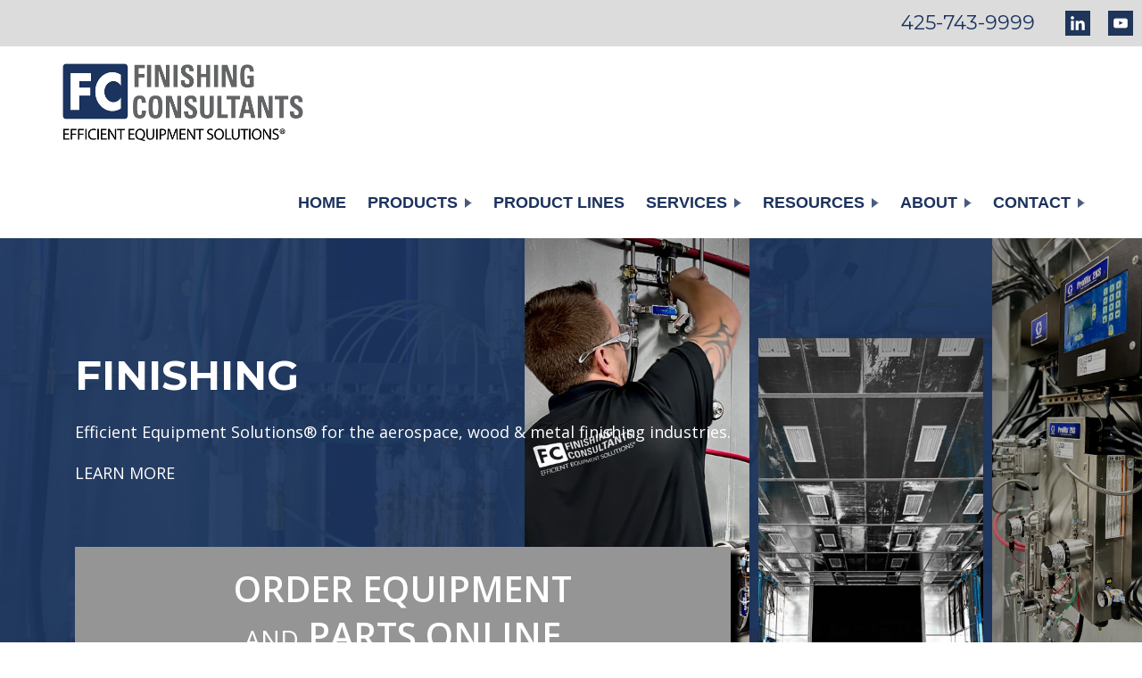

--- FILE ---
content_type: text/html; charset=UTF-8
request_url: https://www.finishingconsultants.com/
body_size: 5841
content:
<!DOCTYPE html>
<html lang="en-us">
<head>

  <!-- Page Title and Description -->
  <title>Finishing Consultants | Efficient Equipment Solutions®</title>
  <meta name="description"
        content="Finishing Consultants is a premier west coast source of finishing equipment and industrial systems.">

  <meta property="og:title" content="Finishing Consultants | Efficient Equipment Solutions®">
  <meta property="og:type" content="video.movie">
  <meta property="og:url" content="http://www.imdb.com/12345">
  <meta property="og:image" content="http://ia.media-imdb.com/images/rock.jpg">

  <meta name="twitter:card" content="summary">
  <meta name="twitter:site" content>
  <meta name="twitter:title" content>
  <meta name="twitter:description" content>
  <meta name="twitter:image:src" content>

  <!-- Global include -->
  <meta charset="utf-8">
  <meta property="og:description"
        content="Finishing Consultants is a premier west coast source of finishing equipment and industrial systems.">

  <style>
    #homeRowContent12 .featured-product {
      background: url('./images/Guffey photo PLSteps_0003_04.jpg') !important;
      background-position: center !important;
    }

    #banner {
      min-height: 55vh;
    }

    @media (max-width: 1200px) {
      #banner img {
        height: 100% !important;
        width: auto !important;
        object-fit: cover !important;
        max-height: 55vh;
      }
    }

    #banner-overlay {
      display: flex;
      flex-direction: column;
      top: 20% !important;
      overflow: visible !important;
      margin: auto 20px !important;
    }

    @media (max-width: 1440px) {
      #banner-overlay a p {
        max-width: 100% !important;
      }
    }

    .online-order-button {
      margin-top: 60px;
    }

    .online-order-button,
    .online-order-button a {
      text-align: center;
    }

    .online-order-button div {
      background-color: #959595 !important;
      padding: 10px;
      text-align: center;
      box-shadow: 10px 5px 5px black;
    }

    .online-order-button p {
      text-transform: uppercase;
      font-size: 40px !important;
      font-weight: bold;
      text-align: center !important;
    }

    .online-order-button p span {
      font-size: 28px;
      font-weight: normal;
    }

  </style>

</head>
<body itemscope itemtype="http://schema.org/LocalBusiness" class="home">
  <meta charset="utf-8"/>
<meta name="viewport" content="width=device-width, initial-scale=1, maximum-scale=1" />
<meta name="language" content="english">
<link rel="shortcut icon" href="/favicon.ico" />

<link rel="stylesheet" type="text/css" href="css/style.css">
<link rel="stylesheet" type="text/css" href="css/responsive.css">
<link rel="stylesheet" type="text/css" href="css/meanmenu.min.css">

<link href="https://fonts.googleapis.com/css?family=Montserrat:400,700|Open+Sans:400,600" rel="stylesheet">

<!-- FILL IN YOUR GEO TAG INFO BELOW USING http://www.geo-tag.de/generator/en.html -->
<meta name="geo.region" content="US-WA" />
<meta name="geo.placename" content="Everett" />
<meta name="geo.position" content="47.908825;-122.268112" />
<meta name="ICBM" content="47.908825, -122.268112" />

<!-- Global site tag (gtag.js) - Google Analytics -->
<script async src="https://www.googletagmanager.com/gtag/js?id=UA-50625064-1"></script>
<script>
  window.dataLayer = window.dataLayer || [];
  function gtag(){dataLayer.push(arguments);}
  gtag('js', new Date());
  gtag('config', 'UA-50625064-1');
</script>

<!-- Start of StatCounter Code for Default Guide -->
<script type="text/javascript">
var sc_project=11307058;
var sc_invisible=1;
var sc_security="bdf70987";
var scJsHost = (("https:" == document.location.protocol) ?
"https://secure." : "http://www.");
document.write("<sc"+"ript type='text/javascript' src='" +
scJsHost+
"statcounter.com/counter/counter.js'></"+"script>");
</script>
<noscript data-cms-node="118"><div class="statcounter" data-cms-node="119"><a title="web analytics"
href="http://statcounter.com/" target="_blank"><img
class="statcounter"
src="//c.statcounter.com/11307058/0/bdf70987/1/" alt="webanalytics" data-cms-node="120"></a></div></noscript>
<!-- End of StatCounter Code for Default Guide -->

  <!-- Site Wrap -->
  <div id="SiteWrap">

    <!-- Top Bar -->
    <div id="top-bar" data-cms-node="121">
	<div id="top-left" class="top-bar" data-cms-node="122">
			<p>&nbsp;</p>
	</div>
	<div id="top-right" class="top-bar" data-cms-node="133">
	<ul class="social" data-cms-node="125">
		<li data-cms-node="128"><a href="https://www.linkedin.com/company/finishingconsultants/ " target="_blank"><img src="images/linkedin-icon.png" alt="Finishing Consultants on LinkedIn" data-cms-node="129"></a></li>
		<li data-cms-node="130"><a href="https://www.youtube.com/@FinishingConsultants" target="_blank"><img src="images/youtube-icon.png" alt="Finishing Consultants on YouTube" data-cms-node="131"></a></li>
	</ul>
		
		<p data-cms-node="132"><a href="tel:4257439999" onclick="ga('send', {hitType: 'event', eventCategory: 'CTA', eventAction: 'Click to Call in Header', eventLabel: 'CTA-8-9-17'});">425-743-9999</a></p>

	</div>
</div>
    <!-- END Top Bar -->

    <!-- Header -->
    <div id="Header" data-cms-node="135">
  <div class="container" data-cms-node="136">
    <a href="/" id="Logo"><img src="images/FC-LOGO-2023.png" data-cms-node="137"></a>

    <ul id="Nav" data-cms-node="138">
      <li data-cms-node="139"><a href="/">Home</a></li>
      <li data-cms-node="146"><a href="products.php">Products<i data-cms-node="147"></i></a>
        <ul data-cms-node="148">
          <li data-cms-node="170"><a href="robotic-spray-finishing.php">Robotic Spray Finishing</a></li>
          <li data-cms-node="170"><a href="batch-powder-coating-systems.php">Batch Powder Coating Systems</a></li>
          <li data-cms-node="149"><a href="automotive-refinish-booths.php">GFS®️ Automotive Paint Booths</a></li>
          <li data-cms-node="149"><a href="finishing.php">Finishing</a></li>
          <li data-cms-node="150"><a href="spray-systems.php">Spray Systems</a></li>
          <li data-cms-node="151"><a href="liquid-spray-systems.php">Liquid Spray Systems</a></li>
          <li data-cms-node="152"><a href="spray-guns.php">Spray Guns</a></li>
          <li data-cms-node="153"><a href="spray-booths.php">Spray Booths</a></li>
          <li data-cms-node="154"><a href="wood-molding-sprayer.php">Wood Molding Sprayers</a></li>
          <li data-cms-node="155"><a href="fluid-handling.php">Fluid Handling (Pumps &amp; Mixers)</a></li>
          <li data-cms-node="156"><a href="pumps.php">Pumps</a></li>
          <li data-cms-node="157"><a href="on-demand-mixing.php">Meter/Mix/Spray Systems</a></li>
          <li data-cms-node="158"><a href="air-makeup.php">Air Makeup</a></li>
          <li data-cms-node="159"><a href="spray-booth-filters.php">Spray Booth Filters</a></li>
          <li data-cms-node="160"><a href="electrostatic-painting.php">Electrostatic Painting</a></li>
          <li data-cms-node="161"><a href="powder-coating.php">Powder Coating Systems</a></li>
          <li data-cms-node="162"><a href="ovens.php">Ovens</a></li>
          <li data-cms-node="163"><a href="engineered-finishing-lines.php">Engineered Finishing Lines</a></li>
          <li data-cms-node="164"><a href="surface-preparation.php">Surface Preparation</a></li>
          <li data-cms-node="165"><a href="solvent-recycling.php">Solvent Recycling</a></li>
          <li data-cms-node="166"><a href="cleaning.php">Cleaning</a></li>
          <li data-cms-node="167"><a href="https://www.fc-overstock.com/">Reconditioned Products</a></li>
          <li data-cms-node="167"><a href="clemco-abrasive-blast-equipment.php">Clemco Abrasive Blast Equipment</a></li>
          <li data-cms-node="168"><a href="abrasive-blast-recovery-systems.php">Abrasive Blast &amp; Recovery
              Systems</a></li>
          <li data-cms-node="240"><a href="manual-finishing-systems.php">Manual Finishing Systems</a></li>
          <li data-cms-node="169"><a href="infrared-panels.php">Infrared Curing Panels</a></li>
          <li data-cms-node="171"><a href="graco-ipk.php">Graco IPK</a></li>
        </ul>
      </li>
      <li data-cms-node="169"><a href="product-lines.php">Product Lines</a></li>
      <li data-cms-node="170"><a href="services.php">Services<i data-cms-node="171"></i></a>
        <ul data-cms-node="172">
          <li data-cms-node="173"><a href="installation-services.php">Installation Services</a></li>
          <li data-cms-node="174"><a href="technical-services.php">Technical Services</a></li>
          <li data-cms-node="175"><a href="fabrication-solutions.php">Fabrication Solutions</a></li>
          <li data-cms-node="176"><a href="spray-booth-customization.php">Spray Booth Customization</a></li>
          <li data-cms-node="177"><a href="consultations-audits.php">Consultations &amp; Audits</a></li>
        </ul>
      </li>
      <li data-cms-node="178"><a href="resources.php">Resources<i data-cms-node="179"></i></a>
        <ul data-cms-node="180">
          <li data-cms-node="181"><a href="testimonials.php">Testimonials</a></li>
        </ul>
      </li>
      <li data-cms-node="140"><a href="about.php">About<i data-cms-node="141"></i></a>
        <ul data-cms-node="142">
          <li data-cms-node="143"><a href="about-us.php">About Us</a></li>
          <li data-cms-node="144"><a href="our-team.php">Our Teams</a></li>
          <li data-cms-node="145"><a href="work-with.php">Who We Work With</a></li>
        </ul>
      </li>
      <li id="last" data-cms-node="182"><a href="contact.php">Contact<i data-cms-node="183"></i></a>
        <ul data-cms-node="184">
          <li data-cms-node="185"><a href="schedule-visit.php">Schedule a Visit</a></li>
          <li data-cms-node="186"><a href="request-quote.php">Request a Quote for capital equipment</a></li>
          <li data-cms-node="186"><a href="https://www.fc-overstock.com" target="_blank">Request a Quote for Parts</a>
          </li>
        </ul>
      </li>
    </ul>
  </div>
</div>

<div id="Navigation" data-cms-node="187">
  <ul data-cms-node="188">
    <li data-cms-node="189"><a href="/">Home</a></li>
    <li data-cms-node="196"><a href="products.php">Products<i data-cms-node="197"></i></a>
      <ul data-cms-node="198">
        <li data-cms-node="170"><a href="robotic-spray-finishing.php">Robotic Spray Finishing</a></li>
        <li data-cms-node="170"><a href="batch-powder-coating-systems.php">Batch Powder Coating Systems</a></li>
        <li data-cms-node="149"><a href="automotive-refinish-booths.php">GFS®️ Automotive Paint Booths</a></li>
        <li data-cms-node="199"><a href="finishing.php">Finishing</a></li>
        <li data-cms-node="200"><a href="spray-systems.php">Spray Systems</a></li>
        <li data-cms-node="201"><a href="liquid-spray-systems.php">Liquid Spray Systems</a></li>
        <li data-cms-node="202"><a href="spray-guns.php">Spray Guns</a></li>
        <li data-cms-node="203"><a href="spray-booths.php">Spray Booths</a></li>
        <li data-cms-node="204"><a href="wood-molding-sprayer.php">Wood Molding Sprayers</a></li>
        <li data-cms-node="205"><a href="fluid-handling.php">Fluid Handling (Pumps &amp; Mixers)</a></li>
        <li data-cms-node="206"><a href="pumps.php">Pumps</a></li>
        <li data-cms-node="207"><a href="on-demand-mixing.php">Meter/Mix/Spray Systems</a></li>
        <li data-cms-node="208"><a href="air-makeup.php">Air Makeup</a></li>
        <li data-cms-node="209"><a href="spray-booth-filters.php">Spray Booth Filters</a></li>
        <li data-cms-node="210"><a href="electrostatic-painting.php">Electrostatic Painting</a></li>
        <li data-cms-node="211"><a href="powder-coating.php">Powder Coating Systems</a></li>
        <li data-cms-node="212"><a href="ovens.php">Ovens</a></li>
        <li data-cms-node="213"><a href="engineered-finishing-lines.php">Engineered Finishing Lines</a></li>
        <li data-cms-node="214"><a href="surface-preparation.php">Surface Preparation</a></li>
        <li data-cms-node="215"><a href="solvent-recycling.php">Solvent Recycling</a></li>
        <li data-cms-node="216"><a href="cleaning.php">Cleaning</a></li>
        <li data-cms-node="217"><a href="reconditioned-products.php">Reconditioned Products</a></li>
        <li data-cms-node="238"><a href="clemco-abrasive-blast-equipment.php">Clemco Abrasive Blast Equipment</a></li>
        <li data-cms-node="218"><a href="abrasive-blast-recovery-systems.php">Abrasive Blast &amp; Recovery
            Systems</a></li>
        <li data-cms-node="240"><a href="manual-finishing-systems.php">Manual Finishing Systems</a></li>
        <li data-cms-node="171"><a href="graco-ipk.php">Graco IPK</a></li>
        <li data-cms-node="237"><a href="automatic-powder-application-systems.php">Automatic Powder Application
            Systems</a></li>
      </ul>
    </li>
    <li data-cms-node="219"><a href="product-lines.php">Product Lines</a></li>
    <li data-cms-node="220"><a href="services.php">Services<i data-cms-node="221"></i></a>
      <ul data-cms-node="222">
        <li data-cms-node="223"><a href="installation-services.php">Installation Services</a></li>
        <li data-cms-node="224"><a href="technical-services.php">Technical Services</a></li>
        <li data-cms-node="225"><a href="fabrication-solutions.php">Fabrication Solutions</a></li>
        <li data-cms-node="226"><a href="spray-booth-customization.php">Spray Booth Customization</a></li>
        <li data-cms-node="227"><a href="consultations-audits.php">Consultations &amp; Audits</a></li>
      </ul>
    </li>
    <li data-cms-node="228"><a href="resources.php">Resources<i data-cms-node="229"></i></a>
      <ul data-cms-node="230">
        <li data-cms-node="231"><a href="testimonials.php">Tesimonials</a></li>
      </ul>
    </li>
    <li data-cms-node="190"><a href="about.php">About<i data-cms-node="191"></i></a>
      <ul data-cms-node="192">
        <li data-cms-node="193"><a href="about-us.php">About Us</a></li>
        <li data-cms-node="194"><a href="our-team.php">Our Teams</a></li>
        <li data-cms-node="195"><a href="work-with.php">Who We Work With</a></li>
      </ul>
    </li>
    <li data-cms-node="232"><a href="contact.php">Contact<i data-cms-node="233"></i></a>
      <ul data-cms-node="234">
        <li data-cms-node="235"><a href="schedule-visit.php">Schedule a Visit</a></li>
        <li data-cms-node="236"><a href="request-quote.php">Request a Quote for capital equipment</a></li>
        <li data-cms-node="186"><a href="https://www.fc-overstock.com" target="_blank">Request a Quote for Parts</a>
        </li>
      </ul>
    </li>
  </ul>
</div>
    <!-- END Header -->

    <!-- Banner -->
    <div id="banner">
      <img src="/images/banner_12_22.jpg">
      <div id="banner-overlay">

        <a href="finishing.php">
          <p id="editable0" class="cms-editable"><span id="banner-title">FINISHING</span><br><br>Efficient Equipment
            Solutions® for the aerospace, wood &amp; metal finishing industries.<br><br>LEARN MORE</p>
        </a>

        <a class="online-order-button" href="https://www.fc-overstock.com/">
          <div>
            <p>Order Equipment<br><span>and</span> Parts Online</p>
          </div>
        </a>

      </div>
    </div>
    <!-- END Banner -->

    <!-- Content -->
    <div id="Content">
      <div class="home-container2">

        <div id="homeRowContent11">
          <h1 id="row1-title" class="cms-editable">Product Lines</h1>
          <p id="editable1" class="cms-editable">Whether it’s powder or paint application, two-component metering,
            electrostatic spraying, abrasive blasting, dust and weld-smoke collection, or solvent recycling, Finishing
            Consultants has the knowledge, products, and customer service to provide the value proposition for your
            requirement.</p>

        </div>

        <div id="homeRowContent12">
          <div class="featured-product" onclick="window.location.href=&apos;manual-finishing-systems.php&apos;;">
            <!-- <img src="images/home-content2.jpg"> -->
            <div class="fp-content">
              <p id="editable2" class=" cms-editable intro">FEATURED PRODUCT</p>
              <h3 id="row2-title" class="cms-editable">MANUAL FINISHING SYSTEMS</h3>
              <p id="editable3" class="cms-editable">Guffey Systems provides award-winning products for furniture,
                millwork, and cabinet finishing that optimize efficiency and reduce waste. Guffey Systems products are
                proudly manufactured in the USA with the highest quality durable materials and have been designed as
                industrial-quality equipment ready for years of trouble-free service. <a
                   href="manual-finishing-systems.php">LEARN MORE</a></p>
            </div>
          </div>
          <div id="home-content11" class="cms-editable">
            <p><a class="section btn-left" href="batch-powder-coating-systems.php">Batch Powder<br>Coating Systems</a>
              <a class="section btn-right" href="robotic-spray-finishing.php">Robotic <br>Spray
                Finishing<br></a><br><br><a class="section btn-left" href="spray-booths.php"> Spray<br>Booths </a> <a
                 class="section btn-right" href="automatic-powder-application-systems.php">Automatic
                Powder<br>Application Systems </a> <a class="section btn-left"
                 href="automotive-refinish-booths.php">GFS®️ Automotive <br>Paint Booths</a> <a
                 class="section btn-right" href="on-demand-mixing.php"> METER/<br>MIX/SPRAY SYSTEMS</a> <a
                 class="section btn-left last" style="background-color: #4a4a4a; margin-bottom: 0;" href="products.php">
                View<br>More Products </a> <a class="section btn-right last"
                 style="background-color: #4a4a4a; margin-bottom: 0;"
                 href="https://www.fc-overstock.com/orderrequestform-sames-parts-graco-parts-finishingparts"> Online
                Orders<br><span style="font-size: 70%;">AND RE-CONDITIONED EQUIPMENT</span> </a></p>
          </div>
        </div>

      </div>
    </div>
    <div id="homeRowContent13"
         style="background-image:url(&apos;images/Tech Serv info on Home page.png&apos;); background-size:cover; 
                                      background-color:transparent; margin-bottom:-50px; position:relative; padding:20px 0; background-position:center; ">
      <div id="home-content12" class="cms-editable"
           style="width:95%; max-width:1200px; float:none; margin: 0 auto 80px;">
        <h2>TECHNICAL SERVICES TEAM</h2>
        <p>For over 35 years, Finishing Consultants has been providing high-quality, Efficient Equipment Solutions® to
          manufacturers throughout the Western U.S. Whether powder or paint application, two-component metering,
          electrostatic spraying, abrasive blasting, dust and weld-smoke collection, or solvent recycling, Finishing
          Consultants has the technical expertise, products and customer service to make your next capital investment a
          successful one.</p>
        <p><br><br><a class="button" href="technical-services.php">Meet The Team</a></p>
      </div>
    </div>

    <!-- END Content -->

    <!-- Bottom Banner -->
    <div id="homeRowContent14" data-cms-node="237">
	<h2>Contact Us Today</h2>
	<p data-cms-node="238">Contact us for an Efficient Equipment Solutions® to your finishing operation
		challenges.</p>
	<a href="schedule-visit.php" class="button">Schedule A Visit</a><a href="request-quote.php" class="button">Request A
		Quote for Capital Equipment</a><a href="https://www.fc-overstock.com/orderrequestform-sames-parts-graco-parts-finishingparts   " class="button" target="_blank">Request A Quote for Parts</a>
</div>
    <!-- END Bottom Banner -->

    <!-- Footer -->
    
<!-- Start of HubSpot Embed Code -->
<script type="text/javascript" id="hs-script-loader" async defer src="//js-na2.hs-scripts.com/242328342.js"></script>
<!-- End of HubSpot Embed Code -->

<div id="Footer" data-cms-node="239">
	<div class="footer-left" data-cms-node="240">
		<div class="container" data-cms-node="241">
			<p data-cms-node="242">Serving the Western US</p>
			<img class="states-we-serve-map" src="/images/FC-US-Map-grey-blue.png" alt="States We Serve: WA, OR, CA, ID, UT, NV, WY, MT, AZ, AK, HI" data-cms-node="243">
			<p class="states-we-serve-subheading" data-cms-node="244">Serving Alaska, Arizona, California, Hawaii, Idaho, Nevada, Montana, Oregon, Utah, Washington, Wyoming.</p>
		</div>
	</div>
	<div class="footer-right" data-cms-node="245">
		<div class="container" data-cms-node="246">
				<p data-cms-node="247">720 132nd Street SW • Suite 201 • Everett, WA 98204 • 425-743-9999 • Toll Free Fax 877-318-1185</p>
				<a href="/"><img src="/images/footer-logo.png" data-cms-node="248"></a>
				<ul class="social" data-cms-node="249">
					<li data-cms-node="252"><a href="https://www.linkedin.com/company/finishingconsultants/" target="_blank"><img src="images/linkedin-footer-icon.png" alt="Finishing Consultants on LinkedIn" data-cms-node="253"></a></li>
					<li data-cms-node="254"><a href="https://www.youtube.com/@FinishingConsultants" target="_blank"><img src="images/youtube-footer-icon.png" alt="Finishing Consultants on YouTube" data-cms-node="255"></a></li>
				</ul>
				<p data-cms-node="260"><a href="sitemap.php">SITEMAP</a></p>
				<p data-cms-node="261">&copy; 2026 Manufacturers’ Agents NW, Inc. dba Finishing Consultants</p>
				<p data-cms-node="262">WA STATE GENERAL CONTRACTOR LICENSE # CC FINISC*822R1</p>
				
		</div>
	</div>
</div>
    <!-- END Footer -->

  </div>
  <!-- END Site Wrap -->

  <!-- JS Scripts include -->
  <script src="js/jquery-1.11.3.min.js"></script>
<script src="js/jquery.meanmenu.min.js"></script>
<script src="js/jquery.matchHeight.js"></script>
<script src="js/functions.js"></script>

<script>
$(document).ready(function () {
		$('#Navigation').meanmenu();
	$('[data-submit-btn-reveal]').addClass('js');
});
</script>

  <script>
    $(document).ready(function() {
      if ($(window).width() > 768) {
        var newHeight = $("#home-content11").height(); //- ($("#home-content11").height() * .33) 
        $(".featured-product").height(newHeight);
      }
    });

  </script>

</body>
</html>


--- FILE ---
content_type: text/css
request_url: https://www.finishingconsultants.com/css/style.css
body_size: 6187
content:
/* -- CSS Reset -- */
html, body, div, span, applet, object, iframe,
h1, h2, h3, h4, h5, h6, p, blockquote, pre,
a, abbr, acronym, address, big, cite, code,
del, dfn, em, img, ins, kbd, q, s, samp,
small, strike, strong, sub, sup, tt, var,
b, u, i, center,
dl, dt, dd, ol, ul, li,
fieldset, form, label, legend,
table, caption, tbody, tfoot, thead, tr, th, td,
article, aside, canvas, details, embed,
figure, figcaption, footer, header, hgroup,
menu, nav, output, ruby, section, summary,
time, mark, audio, video {
margin: 0;
padding: 0;
border: 0;
font-size: 100%;
font: inherit;
vertical-align: baseline;
}
/* HTML5 display-role reset for older browsers */
article, aside, details, figcaption, figure,
footer, header, hgroup, menu, nav, section {
display: block;
}
body {
line-height: 1;
}
ol, ul {
list-style: none;
}
blockquote, q {
quotes: none;
}
blockquote:before, blockquote:after,
q:before, q:after {
content: '';
content: none;
}
table {
border-collapse: collapse;
border-spacing: 0;
}
strong {font-weight: 600;}
/* -- END CSS Reset -- */
@font-face {
font-family: 'Roboto Condensed'; 
src: url("/RobotoCondensed-Bold.ttf") format("ttf");
}

/* | Site Wide | */
body{position: relative; font-family: 'Open Sans', sans-serif;}
#SiteWrap{}
.container{}
.cta{}
h1, h2, h3, h4, h5{font-family: 'Roboto', sans-serif; margin: 14px 0 7px;}
h1 {font-size: 26px;}
h2 {font-size: 23px}
h3, h4, h5 {font-size: 20px;}
p{font-family: 'Open Sans', sans-serif; line-height: 1.3}
a{}
ul, ol{}

::-moz-selection {color: black; background: #F3F58B;}
::selection { color: black; background: #F3F58B;}
/* | END Site Wide | */

/* | Header | */
#top-bar {float: left; width: 100%; background: #DCDCDC; color: #1B335F; }
#top-left { padding: 12px 1% 12px 0; text-align: right; float: left; color: #1B335F;}

#top-right {width: auto; padding: 12px 0 12px 1%; text-align: left; float: right; display: flex;}
#top-right a img {width: 28px; height: auto; float: right;}
#top-right .social {float:right; order: 3;}
#top-right .social li {margin: 0 10px;float:left;}
#top-right p a {float: right; margin: 0 24px;}
#top-right span {float: left; margin-left: 25px}
#top-right p a, #top-left p a, #top-left span { color: #1B335F; font-size: 22px; font-family: 'Montserrat', sans-serif;text-decoration: none; transition: .7s; -webkit-transition: .7s;}
#top-right p a:hover, #top-left p a:hover {color: #999;}

#Header {float: left; width: 100%; padding: 14px 0; /* border-bottom: 2px solid #717275; */ }
#Header .container {float: none; width: 72%; margin: 0 auto;}
#Logo {float: left; transition: .7s; -webkit-transition: .9s;}
#Logo:hover {opacity: .9;}
#Logo img {width: 280px;}
/* | END Header | */

/* -- Banner -- */
#banner {width: 100%; float: left; position: relative; border-bottom: 2px solid #495B7E; } /* box-shadow: 0px 30px 40px 10px #818181; */
#banner img {height: auto; width: 100%; float: left;}
#banner-overlay {position: absolute; text-align: center; top: 33%; color: #FFF; margin: 0 auto; left: 8%; overflow: hidden;}
#banner-overlay a {text-decoration: none;}
#banner-overlay a p {text-decoration: none; color: #FFF; font-size: 20px; padding: 1.5% 0; font-family: 'Open Sans', sans-serif; max-width: 470px; text-align: left; margin: 0 auto; } /* background: rgba(0, 0, 0, .4); */
#banner-overlay a p span#banner-title {text-transform: uppercase; font-size: 46px; font-family: 'Montserrat', sans-serif; font-weight: 700;}

@media (max-width: 1480px) {
	#banner-overlay {top: 24%; left: 5%; }
}
@media (max-width: 1200px) {
	#top-left {
		width: 49%;
	}
	#top-right {
		width: 49%;
	}
}
@media (max-width: 992px) {
	#banner-overlay a p {
		max-width: 235px;
	}
	
	#top-bar {
		padding: 4px 0 4px 0;
	}			
	#top-left {
		display: none;
		width: 99%;
		text-align: center;
		float: none;
		padding: 0;
	}
	#top-right {
		width: 99%;
		text-align: center;
		float: none;
		padding: 0;
        display: flex;
        justify-content: flex-end;
	}
    
  	#top-right ul {
    order: 3;
      display: flex;
 	}
  
  #top-right ul, 
  #top-right span,
  #top-right p {
    margin: 0 0 0 4%;
  }

	#top-right p a {
		float: none;
        margin: 0;
        font-size: 18px;
        white-space: nowrap;
	}
  
  #top-right span {
    margin-top: 4px;
  }
  
  #top-right span a {
  margin-top: 4px;
  font-size: 12px !important;
  }
  
  #top-right .social li {
   margin: 0 5px;
  }
  
}
@media (max-width: 640px) {		
	#banner {
		max-height: 325px;
		overflow: hidden;
	}
	#banner img {
		min-height: 480px;
		width: auto;
	}
	#banner-overlay a p {
		text-align: center;
		max-width: 100%;
	}
	#banner-overlay {
		left: 0%;
	}
}
			
/* -- END Banner -- */

/* -- Bot Banner -- */
#bot-banner {float: left; width: 100%; background: #1C325E; color: #FFF; text-align: center; transition: .7s; -webkit-transition: .7s;}
#bot-banner a {color: #FFF; text-decoration: none;}
#bot-banner:hover {background: #142342;}
#bot-banner p {padding: 14px 0; font-size: 30px;}
/* -- END Bot Banner -- */

/* | Navigation | */
#Navigation {display: none !important; font-family: 'Montserrat', sans-serif; }
#Nav{font-family: 'Montserrat', sans-serif; float: right; margin-top: 35px;}
#Nav > li{display: inline-block;margin-right: 20px;position: relative;line-height: 50px;}
#Nav > li:last-child{margin-right: 0;}
#Nav a{font-size: 22px;color: #495B7E;text-decoration: none; font-family: 'Roboto Condensed', sans-serif; text-transform: uppercase;}
#Nav a:hover{color: #4c4d4f;}
#Nav li ul{width: 0;height: 0;opacity: 0;visibility: hidden;position: absolute;top: 20px;left: 0;background: #495B7E; margin-top: 25px;}
#Nav li ul li{margin-bottom: 20px; line-height: 1.2}
#Nav li ul li:last-child{margin-bottom: 0;}
#Nav li ul li a{width: 100%;color: #fff;display: block; font-size: 14px; padding-bottom: 1px; border-bottom: 1px solid #495B7E;}
#Nav li ul li a:hover{border-bottom: #FFF solid 1px; color: #FFF;}

#Nav i {width: 0; height: 0; border-top: 5.5px solid transparent; border-left: 8px solid #495b7e; border-bottom: 5.5px solid transparent; float: right; margin-top: 20px; margin-left: 8px; }
#Nav li:hover a i { border-top: 8px solid #495b7e; border-left: 5.5px solid transparent; border-right: 5.5px solid transparent; border-bottom: none;  margin-top: 22px; margin-left:6px; }




/* | END Navigation | */

/* | Footer | */
#Footer {float: left; width: 100%; background: #4F4C4D; padding-bottom: 50px!important;}
#Footer .footer-left, #Footer .footer-right {display: inline-flex; max-width: 550px;}
#Footer {text-align: center;}
.states-we-serve-map {width: 100%; opacity: 1 !important;}
.states-we-serve-subheading {float: left;}
#Footer .container {width: 90%; margin: 0 auto; float: none; text-align: center; background: #4F4C4D; color: #FFF; padding: 40px 0;}
#Footer .container p a, #Footer .container p, #Footer .container > a > img {font-size: 20px; padding: 14px 0; color: #FFF; text-decoration: none; transition: .7s; -webkit-transition: .7s;}
#Footer .container p a:hover {text-decoration: underline;}
#Footer .container > a > img {width: 100px;}
#Footer .container img:hover {opacity: .8;}
.social li {display:inline-block;margin:10px;}
/* | END Footer | */

/* | Home Page | */
#Content {float: left; width: 100%; padding: 40px 0;}
.home-container {float: none; width: 72%; margin: 0 auto;}

#homeRowContent1, #homeRowContent2, #homeRowContent3, #homeRowContent4 {width: 100%; float: left; margin: 20px 0;}

#homeRowContent1 .section {height: 75px; text-decoration: none; width: 32%; float: left; text-align: center; background: #1C325E; padding: 45px 0; transition: .7s; -webkit-transition: .7s;}
#homeRowContent1 .section:hover {background: #142342;}
#homeRowContent1 .section span {color: #FFF; line-height: 1.3; font-size: 32px; text-transform: uppercase; font-family: 'Montserrat', sans-serif;}
#homeRowContent1 .section.btn-left {margin-right: 2%;}
#homeRowContent1 .section.btn-right {margin-left: 2%;}

#homeRowContent2 {position: relative; text-align: center;}
#homeRowContent2 img {width: 100%; height: auto;}
#homeRowContent2 p {text-transform: uppercase; line-height: 2; text-align: center; text-decoration: none; color: #FFF; font-size: 20px; padding: 1.5% 0; font-family: 'Open Sans', sans-serif; position: absolute; bottom: 5%; margin: 0 5%; width: 90%;}
#homeRowContent2 h1 {width: 90%; margin: 0 5%; bottom: 32%; position: absolute; text-transform: uppercase; font-size: 40px; font-family: 'Montserrat', sans-serif; font-weight: 700; color: #FFF; text-align: center;}

#homeRowContent2-hidden {display: none; float: left; width: 92%; padding: 4%;}

#homeRowContent3 .section {height: 50px; text-decoration: none; margin-right: 2%; background: #626366; color: #FFF; text-align: center; width: 23.5%; padding: 35px 0; float: left; transition: .7s; -webkit-transition: .7s;}
#homeRowContent3 .section:hover {background: #474849;}
#homeRowContent3 .section.btn-right {margin-right: 0;}
#homeRowContent3 .section span {color: #FFF; line-height: 1.3; font-size: 22px; text-transform: uppercase; font-family: 'Montserrat', sans-serif;}

#homeRowContent4 {background: #1C325E; padding: 4%; width: 92%;}
#homeRowContent4 img {width: 48%;}
#homeRowContent4 #home-content4 {float: right; text-align: left; width: 48%; color: #FFF;}
#homeRowContent4 #home-content4 h2, #homeRowContent4 #home-content4 h3 {text-transform: uppercase; margin: 14px 0 7px 0; font-weight: 700;}

/* New */
body.home #Content { background: #DCDCDC url('../images/fc.png') top center no-repeat; background-size: cover; margin-bottom: 0px; padding: 60px 0; }

a.button { background: #DCDCDC; font-size: 20px; font-weight: bold; text-transform: uppercase; color: #1C325E; text-decoration: none; padding: 10px 40px; margin-right: 20px; line-height: 80px; transition: .7s; -webkit-transition: .7s; white-space: nowrap;}
a.button:hover {  background: #fff;  }

.home-container2 {float: none; width: 100%; max-width: 1200px; margin: 0 auto;}
.home-container2 h1, .home-container2 h2 { color: #1C325E; font-size: 36px; font-weight: bold; text-transform: uppercase; margin-bottom: 30px; }

#homeRowContent11 { text-align: center; margin: 20px auto 60px; }
#homeRowContent11 p { line-height: 24px;  max-width: 80%; margin: 0 auto 20px; }

#homeRowContent12 { margin-bottom: 60px; }
#homeRowContent12 .featured-product {position: relative; text-align: center; width: 48%; margin-right: 2%; float: left; background: url('../images/robotics.jpg') no-repeat; background-position: 0 0; background-size: cover; box-shadow: inset 0px -200px 200px 0px rgba(0,0,0,0.6); text-align: left; padding: 0; }
#homeRowContent12 .featured-product:hover { cursor: pointer; }
#homeRowContent12 .featured-product img {width: 100%; height: auto;}
#homeRowContent12 .featured-product .fp-content { position: absolute; bottom: 30px; }

#homeRowContent12 .featured-product h2, #homeRowContent12 .featured-product h3 {width: 90%; margin: 0 8%; text-transform: uppercase; font-size: 40px; font-family: 'Montserrat', sans-serif; font-weight: normal; color: #FFF; text-align: left;}
#homeRowContent12 .featured-product p { line-height: 1.4; text-align: left; text-decoration: none; color: #FFF; font-size: 16px; padding: 1.5% 0; font-family: 'Open Sans', sans-serif; margin: 0 8% 20px; width: 90%;}
#homeRowContent12 .featured-product p.intro { line-height: 1.4; text-align: left; text-decoration: none; color: #FFF; font-size: 16px; padding: 1.5% 0; font-family: 'Open Sans', sans-serif; text-transform: uppercase; margin: 0 8% 0; width: 90%;}
#homeRowContent12 .featured-product a { color: #fff; }

#homeRowContent12 .section { height: auto; color: #fff; text-transform: uppercase; text-decoration: none; width: 46%; float: left; text-align: center; background: #1C325E; padding: 45px 0; transition: .7s; -webkit-transition: .7s; }
#homeRowContent12 .section:hover {background: #142342;}
#homeRowContent12 .section.last:hover {  background: #333;  }
#homeRowContent12 .section span {color: #FFF; line-height: 1.3; font-size: 18px; text-transform: uppercase; font-family: 'Montserrat', sans-serif;}
#homeRowContent12 .section.btn-left {margin-right: 4%; margin-bottom: 4%;}
#homeRowContent12 .section.btn-right {margin-bottom: 4%;}

#home-content11 { position: relative; text-align: left; width: 48%; margin-right: 2%; float: left; }

#homeRowContent13 { margin-bottom: 0px; display: inline-block; background: #1C325E; padding: 0; width: 100%; }
#homeRowContent13 img {width: 48%;}
#homeRowContent13 #home-content12 {float: right; text-align: left; width: 48%; color: #FFF;}
#homeRowContent13 #home-content12 h2, #homeRowContent4 #home-content13 h3 {text-transform: uppercase; margin: 80px 0 20px 0; font-weight: 700; color: #fff;  font-size: 36px; }
#homeRowContent13 #home-content12 p { width: 80%; line-height: 1.4; }

#homeRowContent14 { color: #1C325E; margin-bottom: 0px; display: inline-block; background: #999 url('../images/contact_bg.png') top center no-repeat; background-size: cover;; padding: 4% 0; width: 100%; text-align: center; }
#homeRowContent14 h2 { font-size: 36px; font-weight: bold; text-transform: uppercase; margin-bottom: 10px;}
#homeRowContent14 p {margin-bottom: 30px; }

@media (max-width: 1200px) {
/* Home Page */
	#home-content11 {
		margin-right: 0%;
	}
	#homeRowContent12 .featured-product {
		margin-left: 2%;
	}
}

@media (max-width: 1024px) {
/* Home Page */
	#home-content11 {
		width: 96%;
		margin-left: 4%;
		margin-right: 0%;
	}
	#homeRowContent12 .featured-product {
		width: 100%;
		margin-left: 0%;
		margin-bottom:40px;
	}
}
@media (max-width: 768px) {
/* Home Page */
	body.home #Content { padding: 30px 0; }
	.home-container2 h1, .home-container2 h2 { font-size: 28px; }
	#homeRowContent13 #home-content12 h2, #homeRowContent4 #home-content13 h3 {
		margin: 40px 0 20px 0;
		font-size: 28px;
	}
	#homeRowContent13 img {
		width: 100%;
	}
	#homeRowContent13 #home-content12 {
		float: none;
		width: 95%;
		padding: 0px 2.5% 5% 2.5%;
	}
	#homeRowContent13 #home-content12 p {
		width: 100%;
	}
}
@media (max-width: 640px) {
	#homeRowContent12 .featured-product { padding-top: 33%; min-height: 300px; }
	#homeRowContent11 p {
		max-width: 90%;
		margin: 0 auto 20px;
	}
	#homeRowContent12 .featured-product p.intro {
		bottom: 260px;
	}
	#homeRowContent13 #home-content12 {
		padding: 0px 2.5% 5% 2.5%;
		text-align: center;
	}
	a.button {
		padding: 20px 5.5%;
		display: block;
		line-height: 1em;
		margin: 0 auto 20px auto;
		text-align: center;
		width: 75%;
	}
	#homeRowContent12 .section.last {margin-bottom: 4% !important; margin-right: 0%; width: 96%; }
}

/* | END Home Page | */

/* | Interior Pages | */
.interior-container {float: none; width: 72%; margin: 0 auto;}
#Content.interior-c {padding: 20px 0;}
#interior-main {float: right; width: 78%; line-height: 1.4}

#int-span {margin: 7px 0 14px 0; color: #626366; width: 100%; float: left; text-align: center; font-size: 28px; font-family: 'Montserrat', sans-serif;}

.image-block {display: block;}
.image-block img {margin: 10px; max-width: 96%;}
.image-block.plus {float: left; width: 100%; text-align: left;}
.image-block.plus img {display: inline-block; float: left;}

#interior-main-full h1, #interior-main-full h2, #interior-main-full h3, #interior-main-full h4, #interior-main-full h5, #interior-main h1, #interior-main h2, #interior-main h3, #interior-main h4, #interior-main h5 {float: left; width: 96%; clear: both; margin: 14px 10px 7px;}
#interior-main-full h1 a, #interior-main-full h2 a, #interior-main-full h3 a, #interior-main-full h4 a, #interior-main-full h5 a {color: #000; text-decoration: none; transition: .7s; -webkit-transition: .7s;}
#interior-main-full h1 a:hover, #interior-main-full h2 a:hover, #interior-main-full h3 a:hover, #interior-main-full h4 a:hover, #interior-main-full h5 a:hover {color: #f22454;}
#interior-main-full p {float: left; margin: 10px; width: 96%; line-height: 1.4;}
#interior-main-full p b {font-weight: 600;}
#interior-main-full p span.testimonial {float: left; padding: 7px; border-bottom: 1px solid #717275; width: 96%; padding-bottom: 21px;}
#interior-main p {line-height: 1.4; margin: 10px; float: left;}
#interior-main-full ul li a, #interior-main ul li a, #interior-main-full p a, #interior-main p a {color: #f22454; font-weight: 600; text-decoration: none;}
#interior-main-full ul li a:hover, #interior-main ul li a:hover, #interior-main-full p a:hover, #interior-main p a:hover {color: #bc2042;}
#interior-main-full ul, #interior-main ul.double-list, #interior-main ul {width: 95%; margin: 10px; float: left;}
#interior-main-full ul {margin-top: 0;}
#interior-main-full ul.double-list li, #interior-main ul.double-list li {list-style: square; margin-left: 40px; width: 42%; float: left; clear: none; vertical-align: top;}
#interior-main-full ul li, #interior-main ul li {list-style: square; margin-left: 40px; float: left; clear: both;}

.product-line {display: inline-block; margin: .75%; width: 31.5%; vertical-align: top; text-align: left;}
#interior-main-full.product-container {text-align: center;}
#interior-main-full.product-container h1 {display: none;}
#interior-main-full #product-line-img {width: 100%;}
#interior-main-full .product-line p {margin: 0px 10px; font-size: 15px;}
#interior-main-full .product-line h2 {margin: 7px 10px; color: rgb(57, 83, 164); font-size: 17px;}
#interior-main-full .product-line h2 a {color: rgb(57, 83, 164); font-size: 17px;}
#interior-main-full .product-line h2 a:hover {color: #f22454;}

#vendor-logos {width: 100%; float: left; margin-top: 15px;}
#vendor-logos img {margin: 12px;}


#product-btn {float: left; width: 100%; margin: 14px 0; text-align: center;}
.section.product-btn {vertical-align: top; display: inline-block; max-width: 100%; width: 240px; margin: 1.25%; text-align: center; background: #495B7E; transition: .7s; -webkit-transition: .7s; color: #FFF; text-decoration: none; text-transform: uppercase;}
.section.product-btn:hover {background: #364663;}
.section.product-btn span { color: #FFF; line-height: 1.3; font-size: 18px; text-transform: uppercase; font-family: 'Montserrat', sans-serif;}
.section.product-btn.two {height: 45px; padding: 10px 0;}

#sidenav {padding-top: 10px; width: 18%; float: left; display: inline-block; vertical-align: top; font-family: 'Montserrat', sans-serif;}
#sidenav ul {width: 100%; float: left;}
#sidenav ul li a {line-height: 1.3; background: #1C325E; color: #fff; width: 100%; float: left; text-align: center; margin: 3.5px 0; text-decoration: none; font-size: 15px; text-transform: uppercase; transition: .7s; -webkit-transition: .7s; font-family: 'Roboto Condensed', sans-serif;}
#sidenav ul li a:hover {background: #4F4C4D;}

#sidenav ul li a.one {height: 19px; padding: 13.5px 0;}
#sidenav ul li a.two {height: 38px; padding: 4px 0;}
/* | END Interior Pages | */

/* | Category Pages | */
#Content.category-c {padding: 20px 0;}
.category-container {float: none; width: 72%; margin: 0 auto; text-align: center;}
.category-container h1 {margin: 7px 0 14px 0; color: #626366}

.section.category-btn {vertical-align: top; display: inline-block; width: 22%; margin: 1.25%; text-align: center; background: #1C325E; transition: .7s; -webkit-transition: .7s; color: #FFF; text-decoration: none; text-transform: uppercase;}
.section.category-btn:hover {background: #142342;}
.section.category-btn span { color: #FFF; line-height: 1.3; font-size: 21px; text-transform: uppercase; font-family: 'Montserrat', sans-serif;}

.section.category-btn.one {height: 27; padding: 23.5px 0;}
.section.category-btn.two {height: 54px; padding: 10px 0;}
/* | END Category Pages | */

.short {min-height: 400px;}

/* | Admin | */
section.admin-item { display: inline-block; width: 28%; margin: 0 5% 35px 0; vertical-align: top;}
section.admin-item .img-wrap{position: relative;}
section.admin-item  img{max-width: 100%;}
section.admin-item .reference-hover { opacity: 0; position: absolute; top: 0; left: 0; width: 100%; height: 98%; background: rgba(187, 195, 198, 0.8) url(../images/admin/magnify-01.png) no-repeat center center; transition: opacity .6s ease; -moz-transition: opacity .6s ease; -webkit-transition: opacity .6s ease;}
section.admin-item a:hover .reference-hover{opacity: 1;}

.admin-item a { float: left; width: 100%; color: #f22454; font-weight: 600; text-decoration: none; text-align: center;}
.admin-item a:hover {color: #bc2042;}
/* | END Admin | */

/* -- Forms -- */
		form.contact input {width: 72%;}
		form.contact textarea {width: 80%;}
		form.contact input.submit-button {width: auto;}

		form p {float: left; margin: 10px 0; width: 100%;}
		form h2 {float: left; width: 96%; clear: both; margin: 30px 0 10px;}

		form{margin: 2% auto; width: 90%; overflow: hidden;}
		input {color: #717275; font-size: 16px; width: 500px; height: 50px; padding: 0px 15px 0px 15px; margin: .5% 1%; float: left; background: transparent; outline: none; color: #717275; border: none;border-bottom: 1px solid #717275; transition: all 0.15s ease-in-out; -webkit-transition: all 0.15s ease-in-out; -moz-transition: all 0.15s ease-in-out; -ms-transition: all 0.15s ease-in-out; width: 29%;}
		input:hover {background: #e5eaea;}
		textarea { width: 500px; max-width: 100%; height: 100px; max-height: 110px; padding: 15px; margin: 2.5% 1%; float: left; clear: both; background: transparent; outline: none; color: #726659; font-size: 16px; border: none; transition: all 0.15s ease-in-out; -webkit-transition: all 0.15s ease-in-out; -moz-transition: all 0.15s ease-in-out; -ms-transition: all 0.15s ease-in-out; font-family: inherit;}
		textarea:hover {background: #e5eaea;}
		label {color: #717275;}
		form .input-block .submit{ margin-top: 10px; float: left; background: #000000; color: #FFFFFF; padding: 5px 10px; height: auto; font-size: 17px; text-transform: uppercase; transition: background 0.4s; text-align: center; margin-bottom: 3px; text-decoration: none; clear: both}
		form .input-block .submit:hover{ cursor: pointer; background-color: #3C85B3;  color: #fff; -webkit-backface-visibility:hidden;   -webkit-transition: all .2s;   -moz-transition: all .2s;   -o-transition: all .2s;   -ms-transition: all .2s;   transition: all .2s;}
		select, textarea {-webkit-box-shadow: inset 0 0 1px 1px #888; box-shadow: inset 0 0 1px 1px #888;}
		#msg_box { float: left; width: 98%; padding: 1%;}
		.msg_success{background-color: #6EC764; color: #fff; text-align: center; padding: 5px 0; margin-bottom: 20px;}
		#formContent form h2 {padding-top: 20px;}
		.captcha {float: left; width: 98%; margin: .5% 1%;}
		#captcha{float: left; padding: 10px 0;}
		.contact-form #sprytextfield4{float: left; width: 100%;}
		.consult-form #sprytextfield11{float: left;}
		input.submit-button {float: left; clear: both; width: auto; margin-top: 20px; margin-bottom: 20px; height: 35px; border: none; background: #2DA763; color: #fff; font-weight: 600; cursor: pointer; webkit-backface-visibility: hidden; -webkit-transition: all .6s; -moz-transition: all .6s; -o-transition: all .6s; -ms-transition: all .6s; transition: all .6s;}
		input.submit-button:hover {background: #2DA763; opacity: .8; border-radius: 3px; box-shadow: 2px 2px 6px #888}
		.input-wrap{float: left; width: 100%;}

		::-webkit-input-placeholder {color: #717275;}
		:-moz-placeholder { /* Firefox 18- */color: #717275;  }
		::-moz-placeholder {  /* Firefox 19+ */color: #717275;  }
		:-ms-input-placeholder {  color: #717275;  }

		/* START CHECKBOXES */
		.checkboxes {float: left; width: 96%; clear: both; padding: 0 15px; margin: .5% 1%}
		.checkbox {float: left; width: 400px; }
		.checkbox input {width: 0px;}
		.checkbox-custom {opacity: 0; position: absolute;   }
		.checkbox-custom, .checkbox-custom-label { display: inline-block; vertical-align: middle; margin:5px; cursor: pointer;}
		.checkbox-custom-label {position: relative;}
		.checkbox-custom + .checkbox-custom-label:before { content: ''; background: #fff; border: 2px solid #ddd; display: inline-block; vertical-align: middle; width: 12px; height: 12px; padding: 2px; margin-right: 10px; text-align: center;}
		.checkbox-custom:checked + .checkbox-custom-label:before {background: #495B7E; color: #fff;}
		.checkbox-custom:focus + .checkbox-custom-label {outline: 1px solid #ddd;}

		.contact-split {width: 48%; margin: 0 1%; float: left;}
		#contact-info, #contact-map {margin: 0 1%; float: left; width: 98%;}
		#location-map {margin: 30px 0;}

		.g-recaptcha {float: left;clear: both; margin: 1%}

		.captcha-alert{display: none; width: 100%; background-color: #CC3D3D; color: #fff; text-align: center; padding: 10px 0; margin-bottom: 20px;}

		.long-inputs input{width: 45%;}

.contact-split { width: 42%; margin:3%; float: left;}
#contact-info,#contact-map{margin:0 1%;float:left;width:98%}
#contact-info p {margin: 1% 0;}
#location-map{margin:30px 0}

/* -- Forms -- */

/*-- SITE EDITS --*/
/*-- 5/26/17 --*/
.request-part {float: left; width: 96%; clear: both;}
.request-part * {clear:both;}
.request-part table {max-width: 600px; margin-left: 1%;}
.request-part input:not(#partAddBtn) {width: 100%; margin: 0px;}
.request-part input[name*='quantity'] {text-align: center;}
.request-part td {padding-bottom: 15px;}
.request-part tr:not(:first-of-type) {display: none;}
.request-part #partAddBtn {background: #495b7e;}
.msg_fail {background-color: #e74c3c; color: #fff; text-align: center; padding: 5px 0; margin-bottom: 20px;}

[data-submit-btn-reveal] {opacity: 0;}
[data-submit-btn-reveal]:not(.js) {
animation: showSubmitBtn 1s 1;
opacity: 1;
}
[data-submit-btn-reveal].js {visibility: hidden;}

@keyframes showSubmitBtn {
0%   {opacity: 0;}
50%	 {opacity: 0;}
100% {opacity: 1;}
}
/*-- 5/7/18 --*/
.image-block div {display: inline-block;}

.image-block span.label {
display: block;
margin-bottom: 15px;
}

/*-- 5/25/18 --*/
#interior-main-full .line-card {
width: 100%;
margin: 15px 0px;
}

/*Our Team - 3/11/2022*/
.our-team h2 {
text-decoration: underline; 
}

.our-team span {
color: #1C325E; 
font-family: 'Roboto Condensed', sans-serif !important;
font-weight: normal; 
text-transform: uppercase; 
font-size: 14px; 
text-align: center; 
}

/*Menu and Site updates- 5/16/22 */
.our-team h1, .our-team h2, 
.cms-editable h1,
#Nav a {
text-transform: uppercase !important; 
color: #1C325E; 
font-family: 'Roboto Condensed', sans-serif !important;
font-weight: bold !important; 
font-stretch: ultra-condensed !important; 
}

#Nav a ul li a {
color: #ffffff !important;
}

#sidenav-container a {
text-transform: uppercase !important; 
font-family: 'Roboto Condensed', sans-serif !important;
font-weight: bold !important; 
font-stretch: ultra-condensed !important; 
}

.is-active {
background: #4F4C4D !important;
}

/*Financing Button*/
.financing-button {
margin-top: 6px;
}

.financing-button a {
	background-color: #1C325E;
	padding: 5px 10px;
    text-decoration: none;
	text-transform: uppercase;
	color: #ffffff;
    white-space: nowrap;
}

.financing-button a:hover {
	background-color:#4c4d4f;
}

/*Background on images*/
.border-image {
border: 10px solid #1C325E;
  text-align: center;
  margin-top: 10px;
}

.border-image img {
float: none !important;
}

/* Hubspot forms styling */
.hs-quote {
   min-height: 1000px;
   overflow: hidden;
   width: 80%;
   margin-left: auto;
   margin-right: auto;
}

@media (max-width: 550px) {
  .hs-quote {
      min-height: 1000px;
      overflow: hidden;
      width: 94%;
      margin-left: auto;
      margin-right: auto;
   }
}

--- FILE ---
content_type: text/css
request_url: https://www.finishingconsultants.com/css/responsive.css
body_size: 2214
content:
@media (max-width: 1700px) {
		/* Home Page */
				#Header .container, #Content .home-container, #Footer .container, #Content .category-container, .interior-container {width: 85%;}
		/* END Home Page */

		/* Navigation */
				#Nav li:hover > ul {width: 240px !important;}
				#Nav li#last ul {left: auto; right: -70px; width: 200px !important}
		/* END Navigation */
}
@media (max-width: 1500px) {
		/* Home Page */
				#Header .container, #Content .home-container, #Footer .container, #Content .category-container, .interior-container {width: 90%;}
		/* END Home Page */
}
@media (max-width: 1450px) {
		/* Navigation */
				#Nav li#last ul {right: -50px;}
		/* END Navigation */
}
@media (max-width: 1400px) {
		/* Interior */
				#sidenav {width: 23%;}
				#interior-main {width: 73%;}
		/* END Interior */
}
@media (max-width: 1350px) {
		/* Home Page */
				#Nav a {font-size: 18px;}

				#homeRowContent1 .section {padding: 30px 0; height: 65px;}
				#homeRowContent1 .section span {font-size: 28px;}
				#homeRowContent2 p {font-size: 17px;}
				#banner-overlay a p {font-size: 18px;}
		/* END Home Page */

		/* Form Pages */
				input {width: 44%; margin: 12px 1%;}
				textarea {width: 54%; margin: 12px 1%;}
		/* END Form Pages */
}
@media (max-width: 1300px) {
		/* Navigation */
				#Nav li ul {left: -100%;}
		/* END Navigation */
}
@media (max-width: 1200px) {
		/* Home Page */
				/* #top-left {padding: 8px 1% 8px 0;}
				#top-right {padding: 8px 0 8px 1%;} */

				#Header .container {width: 94%;}
				#Nav {margin-top: 25px;}
				#Nav a {font-size: 16px;}

				#Logo img {width: 240px;}

				#banner-overlay a p {padding: 1% 0;}
				#banner-overlay a p span#banner-title {font-size: 36px;}

				#homeRowContent1 .section {padding: 25px 0; height: 65px;}

				#homeRowContent2 h1 {font-size: 36px; bottom: 30%;}
				#homeRowContent2 p {font-size: 16px; bottom: 2%;}

				#homeRowContent3 .section span {font-size: 18px;}
				#homeRowContent3 .section {padding: 25px 0; height: 45px;}

				#homeRowContent4 #home-content4 h2, #homeRowContent4 #home-content4 h3 {margin: 10px 0 5px 0;}
				#homeRowContent4 img {width: 54%;}
				#homeRowContent4 #home-content4 {width: 44%;}
				#homeRowContent4 #home-content4 h2 {font-size: 20px;}
				#homeRowContent4 #home-content4 h3 {font-size: 18px;}

				#bot-banner p {padding: 10px 0;}

				#Footer .container p a, #Footer .container p, #Footer .container img {padding: 10px 0;}
				#Footer .container {padding: 30px 0;}
		/* END Home Page */

		/* Navigation */
				#Nav li#last ul {right: -30px;}
		/* END Navigation */

		/* Category Pages */
				.section.category-btn {width: 31%; margin: 1%;}
		/* END Category Pages */
}
@media (max-width: 1100px) {
		/* Interior */
				#sidenav {width: 25%;}
				#interior-main {width: 71%;}
		/* END Interior */
}
@media (max-width: 1075px) {
		/* Home Page */
				#Nav > li {margin-right: 12px;}

				#homeRowContent2 p {line-height: 1.7}
		/* END Home Page */

		/* Navigation */
				#Nav li#last ul {right: -15px;}
		/* END Navigation */
}
@media (max-width: 1024px){
		/* Home Page */
				#homeRowContent2 h1 {bottom: 35%;}
		/* END Home Page */
		/* Admin */
				section.admin-item {display: inline-block;width: 44%;margin: 0 5% 30px 0;}
		/* END Admin */
}
@media (max-width: 1000px) {
		/* Home Pgae */
				#Nav {margin-top: 15px;}
				#Nav li ul li a {font-size: 13px;}
				#Nav li ul li {margin-bottom: 16px;}

				/* #top-right {width: 20%; padding: 10px 0 6px 1%;}
				#top-left {width: 78%;padding: 7px 1% 6px 0;}
				#top-right p a, #top-left p a, #top-left span {font-size: 18px;}
				#top-left a img {width: 22px;} */

				#Logo img {width: 200px;}
				#Header .container {width: 96%;}

				#homeRowContent1 .section span {font-size: 24px;}
				#homeRowContent1 .section {height: 60px;}
		/* END Home Page */

		/* Interior */
				#interior-main {width: 69%;}
				#sidenav {width: 27%;}

				#vendor-logos br {display: none;}
		/* END Interior */
}
@media (max-width: 950px) {
		/* Interior */
				.product-line {width: 31%;}
		/* END Interior*/
}
@media (max-width: 925px) {
		/* Home Page */
				#Nav > li {margin-right: 10px;}
				#Nav a {font-size: 15px;}
		/* END Home Page */
}
@media (min-width: 901px){
		/* | Navigation | */
		/* adjust 801px breakpoint for when mobile menu appears */
				#Nav li:hover > ul{ width: auto; height: auto; opacity: 1; visibility: visible; padding: 15px 20px; width: 260px; z-index: 1000; -webkit-transition: 0.3s opacity; transition: 0.3s opacity;}
		/* | END Navigation | */
}

/* ---------- TABLET ---------- */

@media (max-width: 900px) {
		/* Home Page */
				#top-bar {position: absolute; z-index: 1000000; top: 0;}
				.mean-container .mean-bar {margin-top: 36px;}

				#Nav {display: none !important;}

				#Logo img {width: 220px}
				#Header .container {text-align: center;}
				#Logo {float: none;}

				#banner-overlay a p span#banner-title {font-size: 30px;}
				#banner-overlay a p {font-size: 16px;}
				#Content {padding: 30px 0;}
				#banner {box-shadow: 0px 30px 70px -10px #818181}

				#homeRowContent1, #homeRowContent2, #homeRowContent3, #homeRowContent4, #homeRowContent2-hidden {margin: 14px 0;}

				#homeRowContent1 .section span {font-size: 22px;}
				#homeRowContent1 .section {height: 55px; padding: 15px 0;}

				#homeRowContent2 h1 {font-size: 30px; bottom: 37%;}
				#homeRowContent2 p {line-height: 1.6; font-size: 15px;}

				#homeRowContent3 .section {width: 48%; margin: 1%; height: 40px; padding: 20px 0;}
				#homeRowContent3 .section span {font-size: 16px;}

				#homeRowContent4 {width: 95%; padding: 2.5%;}
				#homeRowContent4 img {display: block; margin: 0 auto; float: none; width: 350px;}
				#homeRowContent4 #home-content4 {width: 100%; float: none;}
				#homeRowContent4 #home-content4 h2 {font-size: 18px;}
				#homeRowContent4 #home-content4 h3 {font-size: 17px;}
				#homeRowContent4 #home-content4 p {font-size: 15px;}

				#bot-banner p {font-size: 28px;}

				#Footer .container > a > img {width: 70px;}
				#Footer .container p a, #Footer .container p, #Footer .container img {font-size: 15px;}
				#Footer .container {padding: 20px 0;}
		/* END Home Page */

		/* Category Pages */
				.section.category-btn {width: 30%;}
		/* END Category Pages */

		/* Interior */
				#sidenav {width: 100%;}
				#interior-main {width: 100%; margin-bottom: 20px;}

				.image-block  {text-align: center;}

				.product-line {width: 47.5%; margin: 1%;}
				#vendor-logos img {width: 100px; margin: 10px;}
		/* END Interior */

		/* Admin */
				.admin-item a {text-align: center;}
		/* END Admin */

		/* Form */
				input {width: 72%;}
				textarea {width: 80%;}

				.contact-split{width:98%}
				#contact-info{border-top:1px solid #4D4D4D;padding-top:15px}
				#location-map {height: 300px;}
		/* END Form */
}
@media (max-width: 800px) {
		/* Category Pages */
				.section.category-btn {width: 47%;}
		/* END Category Pages */
}
@media (max-width: 785px) {
		/* Home Page */
				#homeRowContent2 h1 {bottom: 45%;}
				#homeRowContent2 p {line-height: 1.5;}
		/* END Home Page */
}
@media (max-width: 761px) {
		/* Home Page */
				#homeRowContent1 .section {height: 55px; padding: 41px 0}
				#homeRowContent1 .section.btn-right {height: 83px; padding: 27px 0;}
		/* END Home Page */
}

@media (max-width: 675px) {
		/* Home Page */
				#homeRowContent2 h1 {bottom: 50%;}
		/* END Home Page */
		#top-left span {display: none;}
}
@media (max-width: 651px) {
		/* Home Page */
				#homeRowContent2 h1 {bottom: 60%;}
		/* END Home Page */
}

/* ---------- MOBILE ---------- */

@media (max-width: 600px) {
		/* Home Page */
				#Content .home-container, #Footer .container {width: 94%;}

				/* #top-right {width: 24%; padding: 8px 0 8px 3%;}
				#top-left {width: 70%; padding: 8px 3% 5px 0;} */

				#homeRowContent1 .section span {font-size: 20px;}
				#homeRowContent1 .section, #homeRowContent1 .section.btn-right {width: 100%; margin: 1% 0; height: 50px; padding: 10px 0;}
				#homeRowContent1 .section.btn-left, #homeRowContent1 .section.btn-mid, #homeRowContent1 .section.btn-right {margin: 1% 0;}

				#homeRowContent2 p, #homeRowContent2 h1 {display: none;}

				#homeRowContent2-hidden {display: block; background: #1C325E; color: #FFF; line-height: 1.3}
				#homeRowContent2-hidden h2 {font-size: 18px; margin: 10px 0; text-align: center; text-transform: uppercase;}

				#homeRowContent3 .section {width: 100%; padding: 10px 0; margin: 1% 0;}
		/* END Home Page */

		/* Category Pages */
				.section.category-btn.one {height: 22; padding: 21px 0;}
				.section.category-btn.two {height: 44px;}

				.section.category-btn {width: 100%; margin: 1% 0;}
				.section.category-btn span {font-size: 18px;}
		/* END Category Pages */

		/* Interior Pages */
				#interior-main ul.double-list li {width: 90%;}

				.product-line {width: 98%; margin: 2.5% 1%;}
				#vendor-logos {text-align: center;}
				#interior-main-full.product-container #product-line-img {display: none;}
				#interior-main-full.product-container h1 {display: block; width: 98%; background: #1C325E; color: #FFF; padding: 5px 1%; font-size: 22px; text-transform: uppercase;}
		/* END Interior Pages */

		/* Form Pages */
				form.contact input, input {width: 90%;}
				form.contact textarea, textarea {width: 85%;}
		/* END Form Pages */
}
@media (max-width: 550px) {
		/* Home Page */
				#banner-overlay a p {font-size: 14px;}
		/* END Home Page */
}
@media screen and (max-width: 520px){
		/* | Admin | */
				section.admin-item { width: 100%; margin: 0 0 30px;}
		/* | END Admin | */
}
@media (max-width: 500px) {
		/* Home Page */
				/* #top-right {width: 29%;}
				#top-left {width: 65%;}

				#banner-overlay {top: 25%;}  */
		/* END Home Page */
}
@media (max-width: 425px) {
		/* Home Page */
				#homeRowContent4 img {width: 96%}
		/* END Home Page */
	.top-bar a[href^="tel:"] {margin-right: 10px !important;}
}
@media (max-width: 400px) {
		/* Home Page */
			/* 	#top-left a img {width: 20px;}
				#top-right p a, #top-left p a {font-size: 16px; margin-right:14px;}
				#top-right {width: 33%; padding: 7px 0 6px 3%;}
				#top-left {width: 61%; padding: 7px 3% 7px 0;} */

				#banner-overlay {top: 18%;}
				#banner-overlay a p span#banner-title {font-size: 20px;}
				#banner-overlay a p {padding: 3px 0;}

				.mean-container .mean-bar {margin-top: 33px;}
		/* END Home Page */
	.top-bar a[href^="tel:"] {
		font-size: 0.83em !important;
		margin-right: 5px !important;
		margin-top: 4px !important;
	}
}
@media (max-width: 360px) {
		/* Home Page */
				/* #top-left .social li {margin: 0 4px;}
				#top-right {width: 35%;}
				#top-left {width: 59%;} */
		/* END Home Page */
}


--- FILE ---
content_type: application/javascript
request_url: https://www.finishingconsultants.com/js/functions.js
body_size: 483
content:
// CAPTCHA ACTIVATED SUBMIT BUTTON REVEAL
// Show and Hide Submit Button upon ReCaptcha success
function showSubmitBtn() {
		$('[data-submit-btn-reveal]').css('visibility', 'visible');
		$('[data-submit-btn-reveal]').animate({opacity: 1.0}, 300, 'swing');
	}

	function hideSubmitBtn() {
		$('[data-submit-btn-reveal]').css('visibility', 'hidden');
		$('[data-submit-btn-reveal]').animate({opacity: 0.0}, 300, 'swing');
	}

//Add active class to links
(function () {
    var current = location.pathname.split('/')[1];
    if (current === "") return;

    var menuItems = document.querySelectorAll('#sidenav-container a');
    for (var i = 0, len = menuItems.length; i < len; i++) {
        if ((menuItems[i].getAttribute("href").indexOf(current) !== -1) && (current.length == menuItems[i].getAttribute("href").length) ) {
            menuItems[i].className += " is-active";
        }
    }
    
})();



--- FILE ---
content_type: application/javascript
request_url: https://www.finishingconsultants.com/js/jquery.meanmenu.min.js
body_size: 1380
content:
!function($){"use strict";$.fn.meanmenu=function(e){var n={meanMenuTarget:jQuery(this),meanMenuContainer:"body",meanMenuClose:"X",meanMenuCloseSize:"18px",meanMenuOpen:"<span /><span /><span />",meanRevealPosition:"right",meanRevealPositionDistance:"0",meanRevealColour:"",meanScreenWidth:"900",meanNavPush:"",meanShowChildren:!0,meanExpandableChildren:!0,meanExpand:"+",meanContract:"-",meanRemoveAttrs:!1,onePage:!1,removeElements:""};e=$.extend(n,e);var a=window.innerWidth||document.documentElement.clientWidth;return this.each(function(){var n=e.meanMenuTarget,t=e.meanMenuContainer,r=e.meanMenuClose,i=e.meanMenuCloseSize,u=e.meanMenuOpen,m=e.meanRevealPosition,s=e.meanRevealPositionDistance,l=e.meanRevealColour,o=e.meanScreenWidth,c=e.meanNavPush,h=".meanmenu-reveal",v=e.meanShowChildren,d=e.meanExpandableChildren,y=e.meanExpand,j=e.meanContract,Q=e.meanRemoveAttrs,f=e.onePage,g=e.removeElements,p=!1;(navigator.userAgent.match(/iPhone/i)||navigator.userAgent.match(/iPod/i)||navigator.userAgent.match(/iPad/i)||navigator.userAgent.match(/Android/i)||navigator.userAgent.match(/Blackberry/i)||navigator.userAgent.match(/Windows Phone/i))&&(p=!0),(navigator.userAgent.match(/MSIE 8/i)||navigator.userAgent.match(/MSIE 7/i))&&jQuery("html").css("overflow-y","scroll");var C="",w=function(){if("center"===m){var e=window.innerWidth||document.documentElement.clientWidth,n=e/2-22+"px";C="left:"+n+";right:auto;",p?jQuery(".meanmenu-reveal").animate({left:n}):jQuery(".meanmenu-reveal").css("left",n)}},x=!1,A=!1;"right"===m&&(C="right:"+s+";left:auto;"),"left"===m&&(C="left:"+s+";right:auto;"),w();var E="",M=function(){E.html(jQuery(E).is(".meanmenu-reveal.meanclose")?r:u)},P=function(){jQuery(".mean-bar,.mean-push").remove(),jQuery(t).removeClass("mean-container"),jQuery(n).show(),x=!1,A=!1,jQuery(g).removeClass("mean-remove")},W=function(){var e="background:"+l+";color:"+l+";"+C;if(o>=a){jQuery(g).addClass("mean-remove"),A=!0,jQuery(t).addClass("mean-container"),jQuery(".mean-container").prepend('<div class="mean-bar"><a href="#Navigation" class="meanmenu-reveal" style="'+e+'">Show Navigation</a><nav class="mean-nav"></nav></div>');var r=jQuery(n).html();jQuery(".mean-nav").html(r),Q&&jQuery("nav.mean-nav ul, nav.mean-nav ul *").each(function(){jQuery(this).removeAttr("class"),jQuery(this).removeAttr("id")}),jQuery(n).before('<div class="mean-push" />'),jQuery(".mean-push").css("margin-top",c),jQuery(n).hide(),jQuery(".meanmenu-reveal").show(),jQuery(h).html(u),E=jQuery(h),jQuery(".mean-nav ul").hide(),v?d?(jQuery(".mean-nav ul ul").each(function(){jQuery(this).children().length&&jQuery(this,"li:first").parent().append('<a class="mean-expand" href="#" style="font-size: '+i+'">'+y+"</a>")}),jQuery(".mean-expand").on("click",function(e){e.preventDefault(),jQuery(this).hasClass("mean-clicked")?(jQuery(this).text(y),jQuery(this).prev("ul").slideUp(300,function(){})):(jQuery(this).text(j),jQuery(this).prev("ul").slideDown(300,function(){})),jQuery(this).toggleClass("mean-clicked")})):jQuery(".mean-nav ul ul").show():jQuery(".mean-nav ul ul").hide(),jQuery(".mean-nav ul li").last().addClass("mean-last"),E.removeClass("meanclose"),jQuery(E).click(function(e){e.preventDefault(),x===!1?(E.css("text-align","center"),E.css("text-indent","0"),E.css("font-size",i),jQuery(".mean-nav ul:first").slideDown(),x=!0):(jQuery(".mean-nav ul:first").slideUp(),x=!1),E.toggleClass("meanclose"),M(),jQuery(g).addClass("mean-remove")}),f&&jQuery(".mean-nav ul > li > a:first-child").on("click",function(){jQuery(".mean-nav ul:first").slideUp(),x=!1,jQuery(E).toggleClass("meanclose").html(u)})}else P()};p||jQuery(window).resize(function(){a=window.innerWidth||document.documentElement.clientWidth,a>o,P(),o>=a?(W(),w()):P()}),jQuery(window).resize(function(){a=window.innerWidth||document.documentElement.clientWidth,p?(w(),o>=a?A===!1&&W():P()):(P(),o>=a&&(W(),w()))}),W()})}}(jQuery);